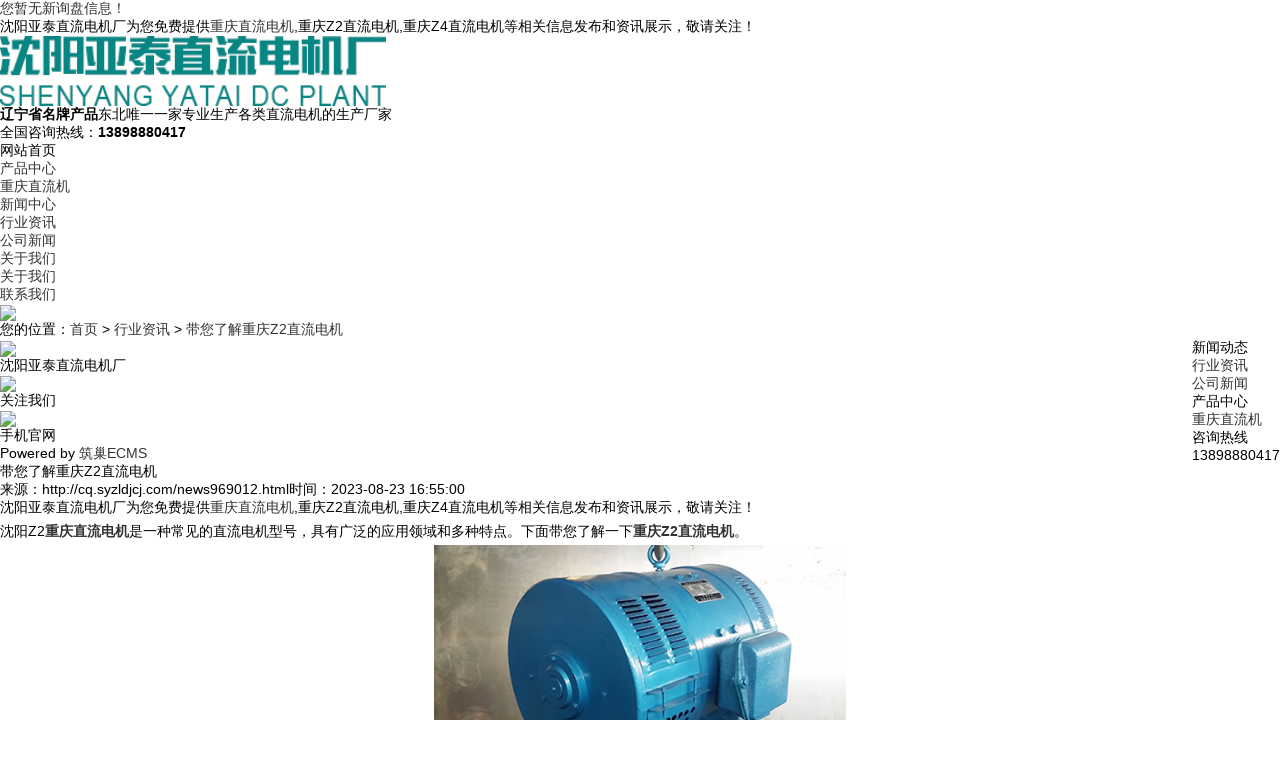

--- FILE ---
content_type: text/html
request_url: http://cq.syzldjcj.com/news969012.html
body_size: 5404
content:
<!DOCTYPE html>
<html lang="zh-CN">
<head>
	<meta charset="gb2312">
	<meta name="applicable-device" content="pc,phone"/>
	<meta http-equiv="Cache-Control" content="no-transform"/>
	<meta name="MobileOptimized" content="width"/>
	<meta name="HandheldFriendly" content="true"/>
	<title>带您了解重庆Z2直流电机 -- 沈阳亚泰直流电机厂</title>
	<meta name="Keywords" content="沈阳Z2直流电机,Z2直流电机">
	<link rel="stylesheet" href="/template/NESTX0073/pc/css/jquery.fancybox-1.3.4.css">
	<link rel="stylesheet" href="/template/NESTX0073/pc/css/animate.min.css">
	<link rel="stylesheet" href="/template/NESTX0073/pc/css/style.css">
	<script src="/template/NESTX0073/pc/js/jquery.js"></script>
	<script src="/template/NESTX0073/pc/js/jquery.superslide.js"></script>
	<script src="/template/NESTX0073/pc/js/wow.min.js"></script>
	<script src="/template/NESTX0073/pc/js/style.js"></script>
<script>
(function(){
    var bp = document.createElement('script');
    var curProtocol = window.location.protocol.split(':')[0];
    if (curProtocol === 'https') {
        bp.src = 'https://zz.bdstatic.com/linksubmit/push.js';
    }
    else {
        bp.src = 'http://push.zhanzhang.baidu.com/push.js';
    }
    var s = document.getElementsByTagName("script")[0];
    s.parentNode.insertBefore(bp, s);
})();
</script></head>
<body>

<div class="zhu-header">
	<div class="topbar">
		<div class="container">
			<ul><script type="text/javascript" src="http://webapi.weidaoliu.com/msg/msgstat.ashx?shopid=10628"></script></ul>
			<span>沈阳亚泰直流电机厂为您免费提供<a href="/">重庆直流电机</a>,重庆Z2直流电机,重庆Z4直流电机等相关信息发布和资讯展示，敬请关注！</span>
		</div>
	</div>
	<div class="container clearfix">
		<div class="logo wow">
			<a href="/" title="沈阳亚泰直流电机厂" rel="nofollow"><img src="/img.ashx?shopid=10628&file=logo.png" alt="沈阳亚泰直流电机厂" width="386" height="70"/></a>
		</div>
		<div class="text wow"><strong>辽宁省名牌产品</strong>东北唯一一家专业生产各类直流电机的生产厂家</div>
		<div class="tel"><span>全国咨询热线：</span><strong>13898880417</strong></div>
	</div>
</div>
<div class="zhu-nav">
	<div class="container">
		<ul class="clearfix">
		  <li><a href="/" rel="nofollow"><span style="color:#000;">网站首页</span></a></li>
		  <li class="dropdown "><a href="/product.html" rel="nofollow"><span>产品中心</span></a>
			  <ul class="dropdown-box">
			  
				<li><a rel="nofollow" href="/protype39218.html"><span>重庆直流机</span></a></li>
			  
			  </ul>
		  </li>
		  <li class="dropdown "><a href="/news.html" rel="nofollow"><span>新闻中心</span></a>
			  <ul class="dropdown-box">
			  
				<li><a href="/newstype7922.html" rel="nofollow"><span>行业资讯</span></a></li>
			  
				<li><a href="/newstype7923.html" rel="nofollow"><span>公司新闻</span></a></li>
			  
			  </ul>
		  </li>
		  <li class="dropdown "><a href="/about.html" rel="nofollow"><span>关于我们</span></a>
			  <ul class="dropdown-box">
			  
				<li><a href="/about.html" rel="nofollow"><span>关于我们</span></a></li>
			  
			  </ul>
		  </li>
		  <!--<li class="dropdown "><a href="/case.html" rel="nofollow"><span>荣誉资质</span></a></li>-->
		  <li class="dropdown "><a href="/contact.html" rel="nofollow"><span>联系我们</span></a></li>
		</ul>
	</div>
</div>

<div class="zhu-banner"><img src="/template/NESTX0073/pc/images/n_banner.jpg"></div>

<div class="container">
	<div class="zhu-curmbs"> <span>您的位置：</span><a href="/">首页</a> &gt; <a href="newstype7922.html">行业资讯</a> &gt; <a href="news969012.html">带您了解重庆Z2直流电机</a></div>
	<div class="clearfix">
		<div class="ct2-sd" style="float: right;">
			<div class="panel-sd">
				<div class="panel-sd-hd">
				  <h4>新闻动态</h4>
				</div>
				<div class="zhu-column">
				
					<h3 ><a href="/newstype7922.html" title="行业资讯">行业资讯</a></h3>
					<ul>
					</ul>
				
					<h3 ><a href="/newstype7923.html" title="公司新闻">公司新闻</a></h3>
					<ul>
					</ul>
				
				</div>
			</div>
			<div class="panel-sd">
				<div class="panel-sd-hd"><h4>产品中心</h4></div>
				<div class="zhu-column">
				
                    <h3><a href="/protype39218.html" title="重庆直流机">重庆直流机</a></h3>
					<ul>
					
					</ul>
                
                  </div>
			</div>
			<div class="zhu-contact-z1">
				<p>咨询热线</p>
				<span>13898880417</span>
			</div>
		</div>
		<div class="ct2-mn" style="float: left;">
			<div class="zhu-infocontent">
				<div class="zhu-infocontent-title">
					<h1>带您了解重庆Z2直流电机</h1>
					<p><span>来源：http://cq.syzldjcj.com/news969012.html</span><span>时间：2023-08-23 16:55:00 </span></p>
				</div>
				<div class="zhu-infocontent-body">
					<p><p>沈阳亚泰直流电机厂为您免费提供<a href="/">重庆直流电机</a>,重庆Z2直流电机,重庆Z4直流电机等相关信息发布和资讯展示，敬请关注！</p><p class="MsoNormal" style="line-height: 2;">沈阳Z2<a href="http://cq.syzldjcj.com" target="_blank"><strong>重庆直流电机</strong></a>是一种常见的直流电机型号，具有广泛的应用领域和多种特点。下面带您了解一下<a href="http://cq.syzldjcj.com" target="_blank"><strong>重庆Z2直流电机</strong></a>。</p><p class="MsoNormal" style="text-align: center; line-height: 2;"><img src="/img.ashx?shopid=10628&file=2023082316550021.jpg" style="max-width: 100%; width: 411.824px; height: 262.314px;" data-filename="img"><o:p></o:p></p><p class="MsoNormal" style="line-height: 2;">首先，<a href="/product279778.html" target="_blank"><strong>重庆Z2直流电机</strong></a>采用了直流供电方式，通过正反向的电流来控制转速和方向。它由定子、转子、碳刷等部件组成。当通电时，定子产生磁场，而转子则受到磁场作用而旋转。这种设计使得Z2直流电机具有较为灵活的运行控制能力。其次，Z2直流电机具有较高的效率和功率密度。由于其结构简单且材料选用合理，使得能量转换更为高效，并且可以在相对较小的体积中输出较大的功率。这使得Z2直流电机在需要高性能和紧凑结构的应用场景中表现出色。另外，Z2直流电机具有良好的调速性能。通过改变输入电压或者采用调速装置，可以实现对Z2直流电机的调速控制。这使得它适用于需要频繁调节转速或按需变化负载要求的应用领域。此外，Z2直流电机还具有启动扭矩大、响应快的特点。它在启动时可以提供较大的扭矩输出，适用于需要瞬时高起动力的场合。<span style="mso-spacerun:'yes';font-family:Calibri;mso-fareast-font-family:宋体;
mso-bidi-font-family:'Times New Roman';font-size:10.5000pt;mso-font-kerning:1.0000pt;"><o:p></o:p></span></p><p>重庆直流电机哪家好？重庆Z2直流电机报价是多少？重庆Z4直流电机质量怎么样？沈阳亚泰直流电机厂专业承接重庆直流电机,重庆Z2直流电机,重庆Z4直流电机,,电话:13898880417</p></p>
				</div>
				<h4>【相关标签】<a href='/news.html?key=沈阳Z2直流电机'>沈阳Z2直流电机</a>,<a href='/news.html?key=Z2直流电机'>Z2直流电机</a>,</h4>
				<ul class="zhu-infocontent-epx">
					<li>
						<div>上一条：<a href="news970543.html">重庆直流电机作用和好处</a></div><div>下一条：<a href="news967132.html">如何延长重庆Z4直流电机的使用寿命？</a></div>
					</li>
				</ul> 
				<div class="zhu-infocontent-rem">
					<h4>【相关新闻】</h4>
					<ul>
					
						<li>
							<a rel="nofollow"  href="/news1155946.html" title="哪些行业会优先选用重庆Z2直流电机"><span>2026-01-01</span>哪些行业会优先选用重庆Z2直流电机</a>
						</li>
					
						<li>
							<a rel="nofollow"  href="/news1154127.html" title="重庆Z2直流电机的运行稳定性如何保障"><span>2025-11-27</span>重庆Z2直流电机的运行稳定性如何保障</a>
						</li>
					
						<li>
							<a rel="nofollow"  href="/news1152231.html" title="重庆Z2直流电机运行噪音控制如何"><span>2025-11-06</span>重庆Z2直流电机运行噪音控制如何</a>
						</li>
					
						<li>
							<a rel="nofollow"  href="/news1148414.html" title="重庆Z2直流电机适配哪些设备"><span>2025-10-16</span>重庆Z2直流电机适配哪些设备</a>
						</li>
					
					</ul>
				</div>
				<div class="zhu-title-1"><h4>【相关产品】</h4></div>
				<ul class="list-3 clearfix">
				
					<li>
						<a rel="nofollow" href="/product279778.html"  title="重庆Z2直流电机">
							<div class="m img-center"><img src="/img.ashx?shopid=10628&file=2019111117333320.jpg" alt="重庆Z2直流电机" width='219' height='140'></div>
							<div class="text">
								<h4>重庆Z2直流电机</h4>
							</div>
						</a>
					</li>
				
				</ul>
			</div>
		</div>
	</div>
</div>

<div class="zhu-footer">
  <div class="container clearfix">
    <div class="logo">
      <div class="l"><img src="/template/NESTX0073/pc/images/flogo.png" /></div>
      <p>沈阳亚泰直流电机厂</p>
      <ul>
        <li>
          <div class="m img-center">
            <img src="/template/NESTX0073/pc/images/ewm.jpg" />
		  </div>
          <span>关注我们</span>
		</li>
        <li>
          <div class="m img-center">
            <img src="/template/NESTX0073/pc/images/mobile.jpg" />
		  </div>
          <span>手机官网</span>
		</li>
      </ul>
    </div>
    <div class="info">
		<p>Powered by <a href="http://www.nestcms.com" title="企业系统" target="_blank" rel="nofollow">筑巢ECMS</a>
			<P>备案号：<a href="http://beian.miit.gov.cn/" target="_blank">辽ICP备11000463号-4</a></P><script type="text/javascript">document.write(unescape("%3Cspan id='cnzz_stat_icon_1278752569'%3E%3C/span%3E%3Cscript src='https://s4.cnzz.com/z_stat.php%3Fid%3D1278752569%26show%3Dpic' type='text/javascript'%3E%3C/script%3E"));</script> 
		</p>
		<p>重庆直流电机哪家好？重庆Z2直流电机报价是多少？重庆Z4直流电机质量怎么样？沈阳亚泰直流电机厂专业承接重庆直流电机,重庆Z2直流电机,重庆Z4直流电机,电话:13898880417</p>
		<p>联系电话：13898880417</p>
		<!--<p>E-Mail：<a rel="nofollow"  href="mailto:"></a></p>-->
		<p>公司地址：新城子区虎石台镇吴三家子村</p>
		<p>热门城市推广：<a href="http://sy.syzldjcj.com" target="_blank">沈阳</a> <a href="http://zj.syzldjcj.com" target="_blank">浙江</a> <a href="http://cq.syzldjcj.com" target="_blank">重庆</a> <a href="http://sd.syzldjcj.com" target="_blank">山东</a> <a href="http://ah.syzldjcj.com" target="_blank">安徽</a> <a href="http://hs.syzldjcj.com" target="_blank">黄山</a> <a href="http://sc.syzldjcj.com" target="_blank">四川</a> <a href="http://hb.syzldjcj.com" target="_blank">河北</a> </p>
    </div>
    <ul class="nav">
		<li><a href="/" rel="nofollow">网站首页</a></li>
		<li><a href="/product.html" rel="nofollow">产品中心</a></li>
		<li><a href="/news.html" rel="nofollow">新闻动态</a></li>
		<li><a href="/about.html" rel="nofollow">关于我们</a></li>
		<li><a href="/case.html" rel="nofollow">荣誉资质</a></li>
		<li><a href="/contact.html" rel="nofollow">联系我们</a></li>
		<li><a href="/sitemap.html">网站地图</a></li>
		<li><a href="/sitemap.xml">XML</a></li>
    </ul>
  </div>
</div>

<script type="text/javascript" src="http://webapi.zhuchao.cc/msg/message/messagesend.js?+Math.random()" id="SendMessageScript" cid="10628" mobile="13898880417"></script>

<script type="text/javascript">document.body.oncontextmenu=document.body.ondragstart= document.body.onselectstart=document.body.onbeforecopy=function(){return false;};
document.body.onselect=document.body.oncopy=document.body.onmouseup=function(){document.selection.empty();};</script>



<script>
    $('.zhu-column').slide({
        titCell: 'h3',
        targetCell: 'ul',
        defaultIndex: 0,
        effect: 'slideDown',
        delayTime: 300,
        trigger: 'click'
    }).find('.sub').hover(function () {
        $(this).addClass('open').siblings().removeClass('open');
    });
</script>
</body>
</html>